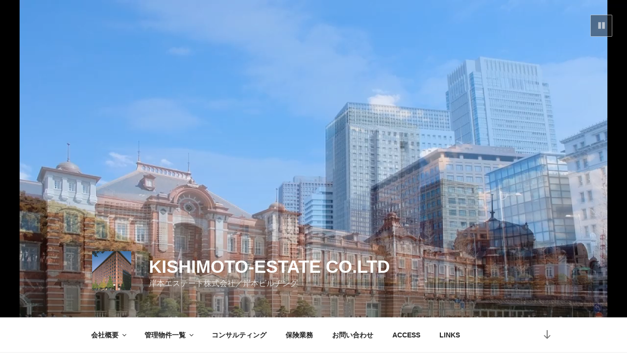

--- FILE ---
content_type: application/javascript
request_url: http://ivory-bird-74f2438e1ca569a2.znlc.jp/wordpress/wp-includes/js/wp-custom-header.min.js?ver=6.1.9
body_size: 4442
content:
/*! This file is auto-generated */
!function(i,t){var e,n;function a(e,t){var n;"function"==typeof i.Event?n=new Event(t):(n=document.createEvent("Event")).initEvent(t,!0,!0),e.dispatchEvent(n)}function o(){this.handlers={nativeVideo:new e,youtube:new n}}function s(){}i.wp=i.wp||{},"addEventListener"in i&&(o.prototype={initialize:function(){if(this.supportsVideo())for(var e in this.handlers){e=this.handlers[e];if("test"in e&&e.test(t)){this.activeHandler=e.initialize.call(e,t),a(document,"wp-custom-header-video-loaded");break}}},supportsVideo:function(){return!(i.innerWidth<t.minWidth||i.innerHeight<t.minHeight)},BaseVideoHandler:s},s.prototype={initialize:function(e){var t=this,n=document.createElement("button");this.settings=e,this.container=document.getElementById("wp-custom-header"),(this.button=n).setAttribute("type","button"),n.setAttribute("id","wp-custom-header-video-button"),n.setAttribute("class","wp-custom-header-video-button wp-custom-header-video-play"),n.innerHTML=e.l10n.play,n.addEventListener("click",function(){t.isPaused()?t.play():t.pause()}),this.container.addEventListener("play",function(){n.className="wp-custom-header-video-button wp-custom-header-video-play",n.innerHTML=e.l10n.pause,"a11y"in i.wp&&i.wp.a11y.speak(e.l10n.playSpeak)}),this.container.addEventListener("pause",function(){n.className="wp-custom-header-video-button wp-custom-header-video-pause",n.innerHTML=e.l10n.play,"a11y"in i.wp&&i.wp.a11y.speak(e.l10n.pauseSpeak)}),this.ready()},ready:function(){},isPaused:function(){},pause:function(){},play:function(){},setVideo:function(e){var t,n=this.container.getElementsByClassName("customize-partial-edit-shortcut");n.length&&(t=this.container.removeChild(n[0])),this.container.innerHTML="",this.container.appendChild(e),t&&this.container.appendChild(t)},showControls:function(){this.container.contains(this.button)||this.container.appendChild(this.button)},test:function(){return!1},trigger:function(e){a(this.container,e)}},e=(s.extend=function(e){function t(){return s.apply(this,arguments)}for(var n in(t.prototype=Object.create(s.prototype)).constructor=t,e)t.prototype[n]=e[n];return t})({test:function(e){return document.createElement("video").canPlayType(e.mimeType)},ready:function(){var e=this,t=document.createElement("video");t.id="wp-custom-header-video",t.autoplay=!0,t.loop=!0,t.muted=!0,t.playsInline=!0,t.width=this.settings.width,t.height=this.settings.height,t.addEventListener("play",function(){e.trigger("play")}),t.addEventListener("pause",function(){e.trigger("pause")}),t.addEventListener("canplay",function(){e.showControls()}),this.video=t,e.setVideo(t),t.src=this.settings.videoUrl},isPaused:function(){return this.video.paused},pause:function(){this.video.pause()},play:function(){this.video.play()}}),n=s.extend({test:function(e){return"video/x-youtube"===e.mimeType},ready:function(){var e,t=this;"YT"in i?YT.ready(t.loadVideo.bind(t)):((e=document.createElement("script")).src="https://www.youtube.com/iframe_api",e.onload=function(){YT.ready(t.loadVideo.bind(t))},document.getElementsByTagName("head")[0].appendChild(e))},loadVideo:function(){var t=this,e=document.createElement("div");e.id="wp-custom-header-video",t.setVideo(e),t.player=new YT.Player(e,{height:this.settings.height,width:this.settings.width,videoId:this.settings.videoUrl.match(/^.*(?:(?:youtu\.be\/|v\/|vi\/|u\/\w\/|embed\/)|(?:(?:watch)?\?v(?:i)?=|\&v(?:i)?=))([^#\&\?]*).*/)[1],events:{onReady:function(e){e.target.mute(),t.showControls()},onStateChange:function(e){YT.PlayerState.PLAYING===e.data?t.trigger("play"):YT.PlayerState.PAUSED===e.data?t.trigger("pause"):YT.PlayerState.ENDED===e.data&&e.target.playVideo()}},playerVars:{autoplay:1,controls:0,disablekb:1,fs:0,iv_load_policy:3,loop:1,modestbranding:1,playsinline:1,rel:0,showinfo:0}})},isPaused:function(){return YT.PlayerState.PAUSED===this.player.getPlayerState()},pause:function(){this.player.pauseVideo()},play:function(){this.player.playVideo()}}),i.wp.customHeader=new o,document.addEventListener("DOMContentLoaded",i.wp.customHeader.initialize.bind(i.wp.customHeader),!1),"customize"in i.wp&&(i.wp.customize.selectiveRefresh.bind("render-partials-response",function(e){"custom_header_settings"in e&&(t=e.custom_header_settings)}),i.wp.customize.selectiveRefresh.bind("partial-content-rendered",function(e){"custom_header"===e.partial.id&&i.wp.customHeader.initialize()})))}(window,window._wpCustomHeaderSettings||{});